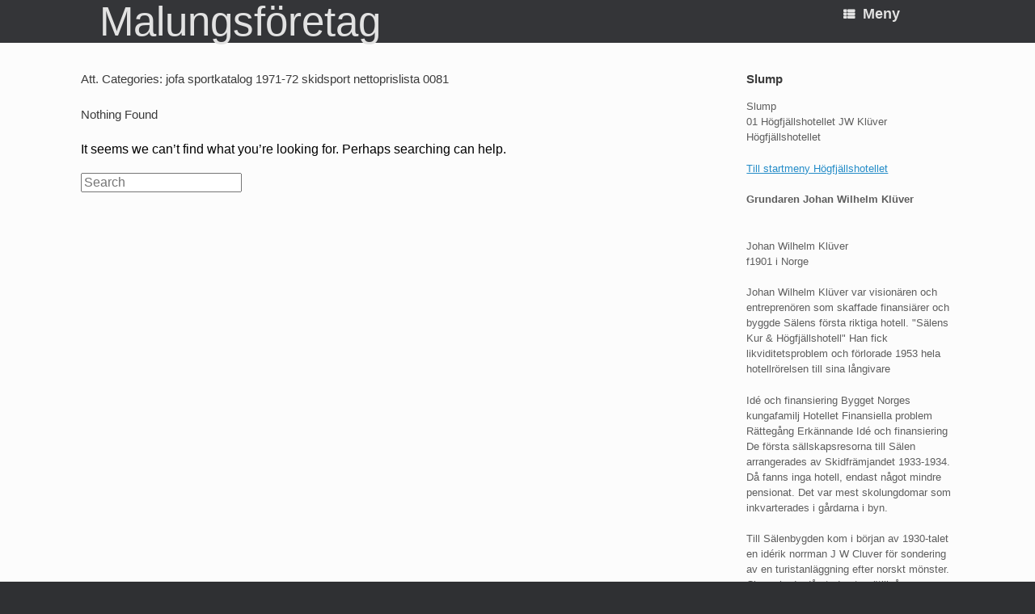

--- FILE ---
content_type: text/html; charset=UTF-8
request_url: https://malungsforetag.se/attachment_category/jofa-sportkatalog-1971-72-skidsport-nettoprislista-0081/
body_size: 15525
content:
<!DOCTYPE html>
<html lang="en-US">
<head>
	<meta charset="UTF-8" />
	<meta http-equiv="X-UA-Compatible" content="IE=10" />
	<link rel="profile" href="http://gmpg.org/xfn/11" />
	<link rel="pingback" href="https://malungsforetag.se/xmlrpc.php" />
	<title>jofa sportkatalog 1971-72 skidsport nettoprislista 0081 &#8211; Malungsföretag</title>
<meta name='robots' content='max-image-preview:large' />
<link rel='dns-prefetch' href='//maps.googleapis.com' />
<link rel="alternate" type="application/rss+xml" title="Malungsföretag &raquo; Feed" href="https://malungsforetag.se/feed/" />
<link rel="alternate" type="application/rss+xml" title="Malungsföretag &raquo; Comments Feed" href="https://malungsforetag.se/comments/feed/" />
<link rel="alternate" type="application/rss+xml" title="Malungsföretag &raquo; jofa sportkatalog 1971-72 skidsport nettoprislista 0081 Att. Category Feed" href="https://malungsforetag.se/attachment_category/jofa-sportkatalog-1971-72-skidsport-nettoprislista-0081/feed/" />
<style id='wp-img-auto-sizes-contain-inline-css' type='text/css'>
img:is([sizes=auto i],[sizes^="auto," i]){contain-intrinsic-size:3000px 1500px}
/*# sourceURL=wp-img-auto-sizes-contain-inline-css */
</style>
<link rel='stylesheet' id='twb-open-sans-css' href='https://fonts.googleapis.com/css?family=Open+Sans%3A300%2C400%2C500%2C600%2C700%2C800&#038;display=swap&#038;ver=6.9' type='text/css' media='all' />
<link rel='stylesheet' id='twbbwg-global-css' href='https://malungsforetag.se/wp-content/plugins/photo-gallery/booster/assets/css/global.css?ver=1.0.0' type='text/css' media='all' />
<style id='wp-emoji-styles-inline-css' type='text/css'>

	img.wp-smiley, img.emoji {
		display: inline !important;
		border: none !important;
		box-shadow: none !important;
		height: 1em !important;
		width: 1em !important;
		margin: 0 0.07em !important;
		vertical-align: -0.1em !important;
		background: none !important;
		padding: 0 !important;
	}
/*# sourceURL=wp-emoji-styles-inline-css */
</style>
<link rel='stylesheet' id='wp-block-library-css' href='https://malungsforetag.se/wp-includes/css/dist/block-library/style.min.css?ver=6.9' type='text/css' media='all' />
<style id='classic-theme-styles-inline-css' type='text/css'>
/*! This file is auto-generated */
.wp-block-button__link{color:#fff;background-color:#32373c;border-radius:9999px;box-shadow:none;text-decoration:none;padding:calc(.667em + 2px) calc(1.333em + 2px);font-size:1.125em}.wp-block-file__button{background:#32373c;color:#fff;text-decoration:none}
/*# sourceURL=/wp-includes/css/classic-themes.min.css */
</style>
<style id='global-styles-inline-css' type='text/css'>
:root{--wp--preset--aspect-ratio--square: 1;--wp--preset--aspect-ratio--4-3: 4/3;--wp--preset--aspect-ratio--3-4: 3/4;--wp--preset--aspect-ratio--3-2: 3/2;--wp--preset--aspect-ratio--2-3: 2/3;--wp--preset--aspect-ratio--16-9: 16/9;--wp--preset--aspect-ratio--9-16: 9/16;--wp--preset--color--black: #000000;--wp--preset--color--cyan-bluish-gray: #abb8c3;--wp--preset--color--white: #ffffff;--wp--preset--color--pale-pink: #f78da7;--wp--preset--color--vivid-red: #cf2e2e;--wp--preset--color--luminous-vivid-orange: #ff6900;--wp--preset--color--luminous-vivid-amber: #fcb900;--wp--preset--color--light-green-cyan: #7bdcb5;--wp--preset--color--vivid-green-cyan: #00d084;--wp--preset--color--pale-cyan-blue: #8ed1fc;--wp--preset--color--vivid-cyan-blue: #0693e3;--wp--preset--color--vivid-purple: #9b51e0;--wp--preset--gradient--vivid-cyan-blue-to-vivid-purple: linear-gradient(135deg,rgb(6,147,227) 0%,rgb(155,81,224) 100%);--wp--preset--gradient--light-green-cyan-to-vivid-green-cyan: linear-gradient(135deg,rgb(122,220,180) 0%,rgb(0,208,130) 100%);--wp--preset--gradient--luminous-vivid-amber-to-luminous-vivid-orange: linear-gradient(135deg,rgb(252,185,0) 0%,rgb(255,105,0) 100%);--wp--preset--gradient--luminous-vivid-orange-to-vivid-red: linear-gradient(135deg,rgb(255,105,0) 0%,rgb(207,46,46) 100%);--wp--preset--gradient--very-light-gray-to-cyan-bluish-gray: linear-gradient(135deg,rgb(238,238,238) 0%,rgb(169,184,195) 100%);--wp--preset--gradient--cool-to-warm-spectrum: linear-gradient(135deg,rgb(74,234,220) 0%,rgb(151,120,209) 20%,rgb(207,42,186) 40%,rgb(238,44,130) 60%,rgb(251,105,98) 80%,rgb(254,248,76) 100%);--wp--preset--gradient--blush-light-purple: linear-gradient(135deg,rgb(255,206,236) 0%,rgb(152,150,240) 100%);--wp--preset--gradient--blush-bordeaux: linear-gradient(135deg,rgb(254,205,165) 0%,rgb(254,45,45) 50%,rgb(107,0,62) 100%);--wp--preset--gradient--luminous-dusk: linear-gradient(135deg,rgb(255,203,112) 0%,rgb(199,81,192) 50%,rgb(65,88,208) 100%);--wp--preset--gradient--pale-ocean: linear-gradient(135deg,rgb(255,245,203) 0%,rgb(182,227,212) 50%,rgb(51,167,181) 100%);--wp--preset--gradient--electric-grass: linear-gradient(135deg,rgb(202,248,128) 0%,rgb(113,206,126) 100%);--wp--preset--gradient--midnight: linear-gradient(135deg,rgb(2,3,129) 0%,rgb(40,116,252) 100%);--wp--preset--font-size--small: 13px;--wp--preset--font-size--medium: 20px;--wp--preset--font-size--large: 36px;--wp--preset--font-size--x-large: 42px;--wp--preset--spacing--20: 0.44rem;--wp--preset--spacing--30: 0.67rem;--wp--preset--spacing--40: 1rem;--wp--preset--spacing--50: 1.5rem;--wp--preset--spacing--60: 2.25rem;--wp--preset--spacing--70: 3.38rem;--wp--preset--spacing--80: 5.06rem;--wp--preset--shadow--natural: 6px 6px 9px rgba(0, 0, 0, 0.2);--wp--preset--shadow--deep: 12px 12px 50px rgba(0, 0, 0, 0.4);--wp--preset--shadow--sharp: 6px 6px 0px rgba(0, 0, 0, 0.2);--wp--preset--shadow--outlined: 6px 6px 0px -3px rgb(255, 255, 255), 6px 6px rgb(0, 0, 0);--wp--preset--shadow--crisp: 6px 6px 0px rgb(0, 0, 0);}:where(.is-layout-flex){gap: 0.5em;}:where(.is-layout-grid){gap: 0.5em;}body .is-layout-flex{display: flex;}.is-layout-flex{flex-wrap: wrap;align-items: center;}.is-layout-flex > :is(*, div){margin: 0;}body .is-layout-grid{display: grid;}.is-layout-grid > :is(*, div){margin: 0;}:where(.wp-block-columns.is-layout-flex){gap: 2em;}:where(.wp-block-columns.is-layout-grid){gap: 2em;}:where(.wp-block-post-template.is-layout-flex){gap: 1.25em;}:where(.wp-block-post-template.is-layout-grid){gap: 1.25em;}.has-black-color{color: var(--wp--preset--color--black) !important;}.has-cyan-bluish-gray-color{color: var(--wp--preset--color--cyan-bluish-gray) !important;}.has-white-color{color: var(--wp--preset--color--white) !important;}.has-pale-pink-color{color: var(--wp--preset--color--pale-pink) !important;}.has-vivid-red-color{color: var(--wp--preset--color--vivid-red) !important;}.has-luminous-vivid-orange-color{color: var(--wp--preset--color--luminous-vivid-orange) !important;}.has-luminous-vivid-amber-color{color: var(--wp--preset--color--luminous-vivid-amber) !important;}.has-light-green-cyan-color{color: var(--wp--preset--color--light-green-cyan) !important;}.has-vivid-green-cyan-color{color: var(--wp--preset--color--vivid-green-cyan) !important;}.has-pale-cyan-blue-color{color: var(--wp--preset--color--pale-cyan-blue) !important;}.has-vivid-cyan-blue-color{color: var(--wp--preset--color--vivid-cyan-blue) !important;}.has-vivid-purple-color{color: var(--wp--preset--color--vivid-purple) !important;}.has-black-background-color{background-color: var(--wp--preset--color--black) !important;}.has-cyan-bluish-gray-background-color{background-color: var(--wp--preset--color--cyan-bluish-gray) !important;}.has-white-background-color{background-color: var(--wp--preset--color--white) !important;}.has-pale-pink-background-color{background-color: var(--wp--preset--color--pale-pink) !important;}.has-vivid-red-background-color{background-color: var(--wp--preset--color--vivid-red) !important;}.has-luminous-vivid-orange-background-color{background-color: var(--wp--preset--color--luminous-vivid-orange) !important;}.has-luminous-vivid-amber-background-color{background-color: var(--wp--preset--color--luminous-vivid-amber) !important;}.has-light-green-cyan-background-color{background-color: var(--wp--preset--color--light-green-cyan) !important;}.has-vivid-green-cyan-background-color{background-color: var(--wp--preset--color--vivid-green-cyan) !important;}.has-pale-cyan-blue-background-color{background-color: var(--wp--preset--color--pale-cyan-blue) !important;}.has-vivid-cyan-blue-background-color{background-color: var(--wp--preset--color--vivid-cyan-blue) !important;}.has-vivid-purple-background-color{background-color: var(--wp--preset--color--vivid-purple) !important;}.has-black-border-color{border-color: var(--wp--preset--color--black) !important;}.has-cyan-bluish-gray-border-color{border-color: var(--wp--preset--color--cyan-bluish-gray) !important;}.has-white-border-color{border-color: var(--wp--preset--color--white) !important;}.has-pale-pink-border-color{border-color: var(--wp--preset--color--pale-pink) !important;}.has-vivid-red-border-color{border-color: var(--wp--preset--color--vivid-red) !important;}.has-luminous-vivid-orange-border-color{border-color: var(--wp--preset--color--luminous-vivid-orange) !important;}.has-luminous-vivid-amber-border-color{border-color: var(--wp--preset--color--luminous-vivid-amber) !important;}.has-light-green-cyan-border-color{border-color: var(--wp--preset--color--light-green-cyan) !important;}.has-vivid-green-cyan-border-color{border-color: var(--wp--preset--color--vivid-green-cyan) !important;}.has-pale-cyan-blue-border-color{border-color: var(--wp--preset--color--pale-cyan-blue) !important;}.has-vivid-cyan-blue-border-color{border-color: var(--wp--preset--color--vivid-cyan-blue) !important;}.has-vivid-purple-border-color{border-color: var(--wp--preset--color--vivid-purple) !important;}.has-vivid-cyan-blue-to-vivid-purple-gradient-background{background: var(--wp--preset--gradient--vivid-cyan-blue-to-vivid-purple) !important;}.has-light-green-cyan-to-vivid-green-cyan-gradient-background{background: var(--wp--preset--gradient--light-green-cyan-to-vivid-green-cyan) !important;}.has-luminous-vivid-amber-to-luminous-vivid-orange-gradient-background{background: var(--wp--preset--gradient--luminous-vivid-amber-to-luminous-vivid-orange) !important;}.has-luminous-vivid-orange-to-vivid-red-gradient-background{background: var(--wp--preset--gradient--luminous-vivid-orange-to-vivid-red) !important;}.has-very-light-gray-to-cyan-bluish-gray-gradient-background{background: var(--wp--preset--gradient--very-light-gray-to-cyan-bluish-gray) !important;}.has-cool-to-warm-spectrum-gradient-background{background: var(--wp--preset--gradient--cool-to-warm-spectrum) !important;}.has-blush-light-purple-gradient-background{background: var(--wp--preset--gradient--blush-light-purple) !important;}.has-blush-bordeaux-gradient-background{background: var(--wp--preset--gradient--blush-bordeaux) !important;}.has-luminous-dusk-gradient-background{background: var(--wp--preset--gradient--luminous-dusk) !important;}.has-pale-ocean-gradient-background{background: var(--wp--preset--gradient--pale-ocean) !important;}.has-electric-grass-gradient-background{background: var(--wp--preset--gradient--electric-grass) !important;}.has-midnight-gradient-background{background: var(--wp--preset--gradient--midnight) !important;}.has-small-font-size{font-size: var(--wp--preset--font-size--small) !important;}.has-medium-font-size{font-size: var(--wp--preset--font-size--medium) !important;}.has-large-font-size{font-size: var(--wp--preset--font-size--large) !important;}.has-x-large-font-size{font-size: var(--wp--preset--font-size--x-large) !important;}
:where(.wp-block-post-template.is-layout-flex){gap: 1.25em;}:where(.wp-block-post-template.is-layout-grid){gap: 1.25em;}
:where(.wp-block-term-template.is-layout-flex){gap: 1.25em;}:where(.wp-block-term-template.is-layout-grid){gap: 1.25em;}
:where(.wp-block-columns.is-layout-flex){gap: 2em;}:where(.wp-block-columns.is-layout-grid){gap: 2em;}
:root :where(.wp-block-pullquote){font-size: 1.5em;line-height: 1.6;}
/*# sourceURL=global-styles-inline-css */
</style>
<link rel='stylesheet' id='contact-form-7-css' href='https://malungsforetag.se/wp-content/plugins/contact-form-7/includes/css/styles.css?ver=6.1.4' type='text/css' media='all' />
<link rel='stylesheet' id='page-list-style-css' href='https://malungsforetag.se/wp-content/plugins/page-list/css/page-list.css?ver=5.9' type='text/css' media='all' />
<link rel='stylesheet' id='bwg_fonts-css' href='https://malungsforetag.se/wp-content/plugins/photo-gallery/css/bwg-fonts/fonts.css?ver=0.0.1' type='text/css' media='all' />
<link rel='stylesheet' id='sumoselect-css' href='https://malungsforetag.se/wp-content/plugins/photo-gallery/css/sumoselect.min.css?ver=3.4.6' type='text/css' media='all' />
<link rel='stylesheet' id='mCustomScrollbar-css' href='https://malungsforetag.se/wp-content/plugins/photo-gallery/css/jquery.mCustomScrollbar.min.css?ver=3.1.5' type='text/css' media='all' />
<link rel='stylesheet' id='bwg_frontend-css' href='https://malungsforetag.se/wp-content/plugins/photo-gallery/css/styles.min.css?ver=1.8.35' type='text/css' media='all' />
<link rel='stylesheet' id='google-maps-builder-plugin-styles-css' href='https://malungsforetag.se/wp-content/plugins/google-maps-builder/vendor/wordimpress/maps-builder-core/assets/css/google-maps-builder.min.css?ver=2.1.2' type='text/css' media='all' />
<link rel='stylesheet' id='google-maps-builder-map-icons-css' href='https://malungsforetag.se/wp-content/plugins/google-maps-builder/vendor/wordimpress/maps-builder-core/includes/libraries/map-icons/css/map-icons.css?ver=2.1.2' type='text/css' media='all' />
<link rel='stylesheet' id='vantage-style-css' href='https://malungsforetag.se/wp-content/themes/vantage/style.css?ver=1.12' type='text/css' media='all' />
<link rel='stylesheet' id='font-awesome-css' href='https://malungsforetag.se/wp-content/plugins/elementor/assets/lib/font-awesome/css/font-awesome.min.css?ver=4.7.0' type='text/css' media='all' />
<link rel='stylesheet' id='siteorigin-mobilenav-css' href='https://malungsforetag.se/wp-content/themes/vantage/inc/mobilenav/css/mobilenav.css?ver=1.12' type='text/css' media='all' />
<script type="text/javascript" src="https://malungsforetag.se/wp-includes/js/jquery/jquery.min.js?ver=3.7.1" id="jquery-core-js"></script>
<script type="text/javascript" src="https://malungsforetag.se/wp-includes/js/jquery/jquery-migrate.min.js?ver=3.4.1" id="jquery-migrate-js"></script>
<script type="text/javascript" src="https://malungsforetag.se/wp-content/plugins/photo-gallery/booster/assets/js/circle-progress.js?ver=1.2.2" id="twbbwg-circle-js"></script>
<script type="text/javascript" id="twbbwg-global-js-extra">
/* <![CDATA[ */
var twb = {"nonce":"a2f95bdcaf","ajax_url":"https://malungsforetag.se/wp-admin/admin-ajax.php","plugin_url":"https://malungsforetag.se/wp-content/plugins/photo-gallery/booster","href":"https://malungsforetag.se/wp-admin/admin.php?page=twbbwg_photo-gallery"};
var twb = {"nonce":"a2f95bdcaf","ajax_url":"https://malungsforetag.se/wp-admin/admin-ajax.php","plugin_url":"https://malungsforetag.se/wp-content/plugins/photo-gallery/booster","href":"https://malungsforetag.se/wp-admin/admin.php?page=twbbwg_photo-gallery"};
//# sourceURL=twbbwg-global-js-extra
/* ]]> */
</script>
<script type="text/javascript" src="https://malungsforetag.se/wp-content/plugins/photo-gallery/booster/assets/js/global.js?ver=1.0.0" id="twbbwg-global-js"></script>
<script type="text/javascript" src="https://malungsforetag.se/wp-content/plugins/photo-gallery/js/jquery.sumoselect.min.js?ver=3.4.6" id="sumoselect-js"></script>
<script type="text/javascript" src="https://malungsforetag.se/wp-content/plugins/photo-gallery/js/tocca.min.js?ver=2.0.9" id="bwg_mobile-js"></script>
<script type="text/javascript" src="https://malungsforetag.se/wp-content/plugins/photo-gallery/js/jquery.mCustomScrollbar.concat.min.js?ver=3.1.5" id="mCustomScrollbar-js"></script>
<script type="text/javascript" src="https://malungsforetag.se/wp-content/plugins/photo-gallery/js/jquery.fullscreen.min.js?ver=0.6.0" id="jquery-fullscreen-js"></script>
<script type="text/javascript" id="bwg_frontend-js-extra">
/* <![CDATA[ */
var bwg_objectsL10n = {"bwg_field_required":"field is required.","bwg_mail_validation":"This is not a valid email address.","bwg_search_result":"There are no images matching your search.","bwg_select_tag":"Select Tag","bwg_order_by":"Order By","bwg_search":"Search","bwg_show_ecommerce":"Show Ecommerce","bwg_hide_ecommerce":"Hide Ecommerce","bwg_show_comments":"Show Comments","bwg_hide_comments":"Hide Comments","bwg_restore":"Restore","bwg_maximize":"Maximize","bwg_fullscreen":"Fullscreen","bwg_exit_fullscreen":"Exit Fullscreen","bwg_search_tag":"SEARCH...","bwg_tag_no_match":"No tags found","bwg_all_tags_selected":"All tags selected","bwg_tags_selected":"tags selected","play":"Play","pause":"Pause","is_pro":"","bwg_play":"Play","bwg_pause":"Pause","bwg_hide_info":"Hide info","bwg_show_info":"Show info","bwg_hide_rating":"Hide rating","bwg_show_rating":"Show rating","ok":"Ok","cancel":"Cancel","select_all":"Select all","lazy_load":"0","lazy_loader":"https://malungsforetag.se/wp-content/plugins/photo-gallery/images/ajax_loader.png","front_ajax":"0","bwg_tag_see_all":"see all tags","bwg_tag_see_less":"see less tags"};
//# sourceURL=bwg_frontend-js-extra
/* ]]> */
</script>
<script type="text/javascript" src="https://malungsforetag.se/wp-content/plugins/photo-gallery/js/scripts.min.js?ver=1.8.35" id="bwg_frontend-js"></script>
<script type="text/javascript" src="https://malungsforetag.se/wp-content/themes/vantage/js/jquery.flexslider.min.js?ver=2.1" id="jquery-flexslider-js"></script>
<script type="text/javascript" src="https://malungsforetag.se/wp-content/themes/vantage/js/jquery.touchSwipe.min.js?ver=1.6.6" id="jquery-touchswipe-js"></script>
<script type="text/javascript" src="https://malungsforetag.se/wp-content/themes/vantage/js/jquery.theme-main.min.js?ver=1.12" id="vantage-main-js"></script>
<script type="text/javascript" src="https://malungsforetag.se/wp-content/themes/vantage/js/jquery.fitvids.min.js?ver=1.0" id="jquery-fitvids-js"></script>
<script type="text/javascript" id="siteorigin-mobilenav-js-extra">
/* <![CDATA[ */
var mobileNav = {"search":{"url":"https://malungsforetag.se","placeholder":"Search"},"text":{"navigate":"Meny","back":"Back","close":"Close"},"nextIconUrl":"https://malungsforetag.se/wp-content/themes/vantage/inc/mobilenav/images/next.png","mobileMenuClose":"\u003Ci class=\"fa fa-times\"\u003E\u003C/i\u003E"};
//# sourceURL=siteorigin-mobilenav-js-extra
/* ]]> */
</script>
<script type="text/javascript" src="https://malungsforetag.se/wp-content/themes/vantage/inc/mobilenav/js/mobilenav.min.js?ver=1.12" id="siteorigin-mobilenav-js"></script>
<script type="text/javascript" src="https://maps.googleapis.com/maps/api/js?v=3.exp&amp;libraries=places&amp;key=AIzaSyAWdU_70xB5dy4sd47eN_hD2x03u3voMYA&amp;ver=6.9" id="google-maps-builder-gmaps-js"></script>
<link rel="https://api.w.org/" href="https://malungsforetag.se/wp-json/" /><link rel="alternate" title="JSON" type="application/json" href="https://malungsforetag.se/wp-json/wp/v2/attachment_category/684" /><link rel="EditURI" type="application/rsd+xml" title="RSD" href="https://malungsforetag.se/xmlrpc.php?rsd" />
<meta name="generator" content="WordPress 6.9" />
<meta name="viewport" content="width=device-width, initial-scale=1" />		<style type="text/css">
			.so-mobilenav-mobile + * { display: none; }
			@media screen and (max-width: 1300px) { .so-mobilenav-mobile + * { display: block; } .so-mobilenav-standard + * { display: none; } .site-navigation #search-icon { display: none; } }
		</style>
	<meta name="generator" content="Elementor 3.34.1; features: additional_custom_breakpoints; settings: css_print_method-external, google_font-enabled, font_display-auto">
			<style>
				.e-con.e-parent:nth-of-type(n+4):not(.e-lazyloaded):not(.e-no-lazyload),
				.e-con.e-parent:nth-of-type(n+4):not(.e-lazyloaded):not(.e-no-lazyload) * {
					background-image: none !important;
				}
				@media screen and (max-height: 1024px) {
					.e-con.e-parent:nth-of-type(n+3):not(.e-lazyloaded):not(.e-no-lazyload),
					.e-con.e-parent:nth-of-type(n+3):not(.e-lazyloaded):not(.e-no-lazyload) * {
						background-image: none !important;
					}
				}
				@media screen and (max-height: 640px) {
					.e-con.e-parent:nth-of-type(n+2):not(.e-lazyloaded):not(.e-no-lazyload),
					.e-con.e-parent:nth-of-type(n+2):not(.e-lazyloaded):not(.e-no-lazyload) * {
						background-image: none !important;
					}
				}
			</style>
				<style type="text/css" media="screen">
		#footer-widgets .widget { width: 100%; }
		#masthead-widgets .widget { width: 100%; }
	</style>
	<style type="text/css" id="customizer-css">#masthead .hgroup h1, #masthead.masthead-logo-in-menu .logo > h1 { font-size: 51px } #masthead .hgroup .support-text, #masthead .hgroup .site-description { font-size: 15px } #page-title, article.post .entry-header h1.entry-title, article.page .entry-header h1.entry-title { font-size: 15px } .entry-content { font-size: 16px } .entry-content, #comments .commentlist article .comment-meta a { color: #000000 } .entry-content h1 { font-size: 18px } #masthead .hgroup { padding-top: 500px; padding-bottom: 500px } .main-navigation ul { text-align: right } .main-navigation ul li a { padding-top: 8px; padding-bottom: 8px } .main-navigation ul li a, #masthead.masthead-logo-in-menu .logo { padding-left: 8px; padding-right: 8px } .main-navigation ul li { font-size: 18px } a.button, button, html input[type="button"], input[type="reset"], input[type="submit"], .post-navigation a, #image-navigation a, article.post .more-link, article.page .more-link, .paging-navigation a, .woocommerce #page-wrapper .button, .woocommerce a.button, .woocommerce .checkout-button, .woocommerce input.button, #infinite-handle span button { text-shadow: none } a.button, button, html input[type="button"], input[type="reset"], input[type="submit"], .post-navigation a, #image-navigation a, article.post .more-link, article.page .more-link, .paging-navigation a, .woocommerce #page-wrapper .button, .woocommerce a.button, .woocommerce .checkout-button, .woocommerce input.button, .woocommerce #respond input#submit.alt, .woocommerce a.button.alt, .woocommerce button.button.alt, .woocommerce input.button.alt, #infinite-handle span { -webkit-box-shadow: none; -moz-box-shadow: none; box-shadow: none } .widget_circleicon-widget .circle-icon-box .circle-icon:not(.icon-style-set) { background-color: #1e73be } </style></head>

<body class="archive tax-attachment_category term-jofa-sportkatalog-1971-72-skidsport-nettoprislista-0081 term-684 wp-theme-vantage metaslider-plugin responsive layout-full no-js has-sidebar has-menu-search panels-style-force-full page-layout-default mobilenav elementor-default elementor-kit-21186">


<div id="page-wrapper">

	<a class="skip-link screen-reader-text" href="#content">Skip to content</a>

	
	
		
<header id="masthead" class="site-header masthead-logo-in-menu" role="banner">

	
<nav role="navigation" class="site-navigation main-navigation primary use-sticky-menu mobile-navigation">

	<div class="full-container">
					<div class="logo-in-menu-wrapper">
				<a href="https://malungsforetag.se/" title="Malungsföretag" rel="home" class="logo"><h1 class="site-title">Malungsföretag</h1></a>
							</div>
							<div id="search-icon">
				<div id="search-icon-icon" tabindex="0" aria-label="Open the search"><div class="vantage-icon-search"></div></div>
				
<form method="get" class="searchform" action="https://malungsforetag.se/" role="search">
	<label for="search-form" class="screen-reader-text">Search for:</label>
	<input type="search" name="s" class="field" id="search-form" value="" placeholder="Search"/>
</form>
			</div>
		
					<div id="so-mobilenav-standard-1" data-id="1" class="so-mobilenav-standard"></div><div class="menu-huvudmeny-container"><ul id="menu-huvudmeny" class="menu"><li id="menu-item-380" class="menu-item menu-item-type-post_type menu-item-object-page menu-item-home menu-item-380"><a href="https://malungsforetag.se/"><span class="fa fa-home"></span>Start</a></li>
<li id="menu-item-49" class="menu-item menu-item-type-post_type menu-item-object-page current_page_parent menu-item-49"><a href="https://malungsforetag.se/blog/">Nyheter</a></li>
<li id="menu-item-20599" class="menu-item menu-item-type-post_type menu-item-object-page menu-item-20599"><a href="https://malungsforetag.se/malung-generellt/">Malung</a></li>
<li id="menu-item-20541" class="menu-item menu-item-type-post_type menu-item-object-page menu-item-has-children menu-item-20541"><a href="https://malungsforetag.se/foretag/">Företag</a>
<ul class="sub-menu">
	<li id="menu-item-20897" class="menu-item menu-item-type-post_type menu-item-object-page menu-item-20897"><a href="https://malungsforetag.se/foretag/butik/">Butik</a></li>
	<li id="menu-item-20901" class="menu-item menu-item-type-post_type menu-item-object-page menu-item-20901"><a href="https://malungsforetag.se/foretag/hantverk/">Hantverk</a></li>
	<li id="menu-item-20904" class="menu-item menu-item-type-post_type menu-item-object-page menu-item-20904"><a href="https://malungsforetag.se/foretag/hotell/">Hotell</a></li>
	<li id="menu-item-20907" class="menu-item menu-item-type-post_type menu-item-object-page menu-item-20907"><a href="https://malungsforetag.se/foretag/it-data/">IT/Data</a></li>
	<li id="menu-item-20910" class="menu-item menu-item-type-post_type menu-item-object-page menu-item-20910"><a href="https://malungsforetag.se/foretag/reklam/">Reklam</a></li>
	<li id="menu-item-20912" class="menu-item menu-item-type-post_type menu-item-object-page menu-item-20912"><a href="https://malungsforetag.se/foretag/restaurang-krog/">Restaurang/Krog</a></li>
	<li id="menu-item-20913" class="menu-item menu-item-type-post_type menu-item-object-page menu-item-20913"><a href="https://malungsforetag.se/foretag/serviceforetag/">Serviceföretag</a></li>
	<li id="menu-item-20898" class="menu-item menu-item-type-post_type menu-item-object-page menu-item-20898"><a href="https://malungsforetag.se/foretag/tillverkning/">Tillverkning</a></li>
	<li id="menu-item-20899" class="menu-item menu-item-type-post_type menu-item-object-page menu-item-20899"><a href="https://malungsforetag.se/foretag/trading/">Trading</a></li>
</ul>
</li>
<li id="menu-item-20566" class="menu-item menu-item-type-post_type menu-item-object-page menu-item-20566"><a href="https://malungsforetag.se/fastigheter/">Fastigheter</a></li>
<li id="menu-item-20031" class="menu-item menu-item-type-post_type menu-item-object-page menu-item-20031"><a href="https://malungsforetag.se/byar/">Byar</a></li>
<li id="menu-item-20954" class="menu-item menu-item-type-post_type menu-item-object-page menu-item-20954"><a href="https://malungsforetag.se/foretag/serviceforetag/press-tidningsredaktioner/">Press</a></li>
<li id="menu-item-20611" class="menu-item menu-item-type-post_type menu-item-object-page menu-item-20611"><a href="https://malungsforetag.se/foreningar/">Föreningar</a></li>
<li id="menu-item-20622" class="menu-item menu-item-type-post_type menu-item-object-page menu-item-20622"><a href="https://malungsforetag.se/motor/">Motor</a></li>
<li id="menu-item-19011" class="menu-item menu-item-type-post_type menu-item-object-page menu-item-19011"><a href="https://malungsforetag.se/musik/">Musik</a></li>
<li id="menu-item-4624" class="menu-item menu-item-type-post_type menu-item-object-page menu-item-4624"><a href="https://malungsforetag.se/personer/">Personer</a></li>
<li id="menu-item-326" class="menu-item menu-item-type-custom menu-item-object-custom menu-item-326"><a href="http://malungsskinn.se"><span class="icon"></span>Skinn</a></li>
<li id="menu-item-20338" class="menu-item menu-item-type-post_type menu-item-object-page menu-item-20338"><a href="https://malungsforetag.se/flygfalt-malung/">Flygfält</a></li>
<li id="menu-item-20636" class="menu-item menu-item-type-post_type menu-item-object-page menu-item-20636"><a href="https://malungsforetag.se/jarnvagen-i-malung/">Järnvägen</a></li>
<li id="menu-item-18456" class="menu-item menu-item-type-post_type menu-item-object-page menu-item-18456"><a href="https://malungsforetag.se/hembygdsforskning/">Hembygdsforskning</a></li>
<li id="menu-item-20600" class="menu-item menu-item-type-post_type menu-item-object-page menu-item-20600"><a href="https://malungsforetag.se/fabodar-malung/">Fäbodar Malung</a></li>
<li id="menu-item-18313" class="menu-item menu-item-type-post_type menu-item-object-page menu-item-18313"><a href="https://malungsforetag.se/forsvarsmakten/">Försvarsmakten</a></li>
<li id="menu-item-19144" class="menu-item menu-item-type-post_type menu-item-object-page menu-item-19144"><a href="https://malungsforetag.se/kommunal-verksamhet/">Kommunalt</a></li>
<li id="menu-item-19934" class="menu-item menu-item-type-post_type menu-item-object-page menu-item-has-children menu-item-19934"><a href="https://malungsforetag.se/skolan/">Skolan</a>
<ul class="sub-menu">
	<li id="menu-item-20938" class="menu-item menu-item-type-post_type menu-item-object-page menu-item-20938"><a href="https://malungsforetag.se/skolan/skolbespisningen/">Skolbespisningen centralskolan</a></li>
</ul>
</li>
<li id="menu-item-20652" class="menu-item menu-item-type-post_type menu-item-object-page menu-item-20652"><a href="https://malungsforetag.se/kyrkan/">Kyrkan</a></li>
<li id="menu-item-20629" class="menu-item menu-item-type-post_type menu-item-object-page menu-item-20629"><a href="https://malungsforetag.se/salenfjallen/">Sälenfjällen</a></li>
<li id="menu-item-21329" class="menu-item menu-item-type-post_type menu-item-object-page menu-item-21329"><a href="https://malungsforetag.se/filmarkiv/">Filmarkiv</a></li>
<li id="menu-item-21236" class="menu-item menu-item-type-post_type menu-item-object-page menu-item-21236"><a href="https://malungsforetag.se/ljudarkiv/">Ljudarkiv</a></li>
<li id="menu-item-18" class="menu-item menu-item-type-post_type menu-item-object-page menu-item-18"><a href="https://malungsforetag.se/contact/">Kontakt</a></li>
<li id="menu-item-20" class="menu-item menu-item-type-post_type menu-item-object-page menu-item-20"><a href="https://malungsforetag.se/our-story/">Om</a></li>
<li id="menu-item-7148" class="menu-item menu-item-type-post_type menu-item-object-page menu-item-7148"><a href="https://malungsforetag.se/tack/">Tack</a></li>
<li id="menu-item-20036" class="menu-item menu-item-type-post_type menu-item-object-page menu-item-20036"><a href="https://malungsforetag.se/slumpad/">Slump</a></li>
<li id="menu-item-21405" class="menu-item menu-item-type-post_type menu-item-object-page menu-item-21405"><a href="https://malungsforetag.se/innehall-2/">Innehåll</a></li>
</ul></div><div id="so-mobilenav-mobile-1" data-id="1" class="so-mobilenav-mobile"></div><div class="menu-mobilenav-container"><ul id="mobile-nav-item-wrap-1" class="menu"><li><a href="#" class="mobilenav-main-link" data-id="1"><span class="mobile-nav-icon"></span>Meny</a></li></ul></div>			</div>
</nav><!-- .site-navigation .main-navigation -->

</header><!-- #masthead .site-header -->

	
	
	
	
	<div id="main" class="site-main">
		<div class="full-container">
			
<section id="primary" class="content-area">
	<div id="content" class="site-content" role="main">

		<header class="page-header">
			<h1 id="page-title">Att. Categories: jofa sportkatalog 1971-72 skidsport nettoprislista 0081</h1>
					</header><!-- .page-header -->

		
	
<article id="post-0" class="post no-results not-found">
	<header class="entry-header">
					<h1 class="entry-title">Nothing Found</h1>
			</header><!-- .entry-header -->

	<div class="entry-content">
		
			<p>It seems we can&rsquo;t find what you&rsquo;re looking for. Perhaps searching can help.</p>
			
<form method="get" class="searchform" action="https://malungsforetag.se/" role="search">
	<label for="search-form" class="screen-reader-text">Search for:</label>
	<input type="search" name="s" class="field" id="search-form" value="" placeholder="Search"/>
</form>

			</div><!-- .entry-content -->
</article><!-- #post-0 .post .no-results .not-found -->


	</div><!-- #content .site-content -->
</section><!-- #primary .content-area -->


<div id="secondary" class="widget-area" role="complementary">
		<aside id="dtechrandompage-2" class="widget widget_dtechrandompage"><h3 class="widget-title">Slump</h3><div class="dtech_random_page_container_inner"><h2 class="main-title">Slump</h2><div class="dtech_random_page_container_inner"><h3 class="page-title">01 Högfjällshotellet JW Klüver</h3><p>Högfjällshotellet</p><p><a href="http://malungsforetag.se/salenfjallen/hogfjallshotellet/">Till startmeny Högfjällshotellet</a></p><p><strong>Grundaren Johan Wilhelm Klüver</strong></p>		
										<img fetchpriority="high" width="249" height="300" src="http://malungsforetag.se/wp-content/uploads/2017/09/Wilhelm-Clüver-f-249x300.jpg" alt="" srcset="http://malungsforetag.se/wp-content/uploads/2017/09/Wilhelm-Clüver-f-249x300.jpg 249w, http://malungsforetag.se/wp-content/uploads/2017/09/Wilhelm-Clüver-f.jpg 408w" sizes="(max-width: 249px) 100vw, 249px" />											
		<p>Johan Wilhelm Klüver<br />f1901 i Norge</p><p>Johan Wilhelm Klüver var visionären och entreprenören som skaffade finansiärer och byggde Sälens första riktiga hotell. "Sälens Kur &amp; Högfjällshotell" Han fick likviditetsproblem och förlorade 1953 hela hotellrörelsen till sina långivare</p>		
									Idé och finansiering
									Bygget
									Norges kungafamilj
									Hotellet
									Finansiella problem
									Rättegång
									Erkännande
									Idé och finansiering
					<p>De första sällskapsresorna till Sälen arrangerades av Skidfrämjandet 1933-1934. Då fanns inga hotell, endast något mindre pensionat. Det var mest skolungdomar som inkvarterades i gårdarna i byn.<br /><br />Till Sälenbygden kom i början av 1930-talet en idérik norrman J W Cluver för sondering av en turistanläggning efter norskt mönster. Cluver hade då studerat snötillgång, säsongernas längd och temperaturförhållnden i den svenska fjällvärlden. Att just Sälenfjällen utvaldes berodde på det varaktiga och djupa snötäcket.</p><p>Våren 1935 inbjöd J W Cluver &#8220;storfinansen&#8221; i Sverige till besök i Sälen för att intressera dem för stöd till hotellprojektet. Med vid besöket var bl a Jakob Wallenberg. Salen hade fått järnvägsförbindelse 1928 och ett 20-tal personer anlände till Sälen med sovvagnar, restaurang- och salongsvagn. <br />Det fanns körbar vinterväg till Sälsätern där bönderna kört hö men därifrån och upp på fjället var enda möjligheten att skotta väg. <br /><br />Tolv man skottade väg i två veckor till den plats där Salens Fjällkyrka är belägen. <br />Där iordningställdes en rastplats med granrisbänkar och torrved. Åtta slädar hämtade vid Salens järnvägsstation. <br />En fransk kock hade engagerats och vid stockvedsbrasan serverades bl a helstekt spädgris och lamm.<br /><br />Det finns inga säkra upppgifter härom, men sälenbor som var skjutskarlar, har berättat att Cluver runt stockvedsbrasan fick garantier att starta sitt miljonprojekt. Platsen vid Sälens Fjällkyrka ansågs mindre lämplig varför hotellet byggdes längre västerut för att få ännu bättre utsikt.<br /><img src="http://malungsforetag.se/wp-content/uploads/2017/09/Högfjhot_köarsdalen.jpg" alt="" width="1134" height="739" /><br />Våren 1935 var mycket mild och dagen efter besöket av &#8220;finansmännen&#8221; kom snösmältningen och spolade bort allt det enorma arbetet som lagts ner för att få färbar körväg. Vägen mellan Sälen och Sälsätern blev klar och Cluver byggde vidare mot hotellplatsen och då fanns en färbar bilväg för transporter och byggjobbare. <br /><br />I närheten av Sälenstugan placerades en vägbom och där stod Konrad Ferm och inkasserade vägavgifter till ett pris av 5 kronor per bil.</p><p> </p>
									Bygget
					<p>Hotellbygget påbörjades under försommaren 1936. Vid den tidpunkten var den normala timpenningen 62,5 öre. På fjället betalades en krona i timmen. Att arbetet blev eftertraktat är helt naturligt. Platschef var en byggnadsingenjör Martin Burge från Göteborg. Verkmästaren kom från Norge. Hotellet uppfördes med i huvudsak arbetskraft från orten . Först på plats var EmiJ Johansson (Emil på Fallet) och Verner Larsson med anställningsnummer 1 respektive 2.<br />Det stora hotellkomplexet var under tak före höstrusket och den första snön. Hotellet placerades på 800 meters höjd över-havet, 8 km från västra Salens by och 9 km från Salens j ärnvägsstation.</p><p><img src="http://malungsforetag.se/wp-content/uploads/2017/09/Hgfjhot_bygge_BS01.jpg" alt="" width="1515" height="939" /></p><p>Högfjällshotellet under byggnation.<br />Byggnadsställningarna resta runtom.<br /><br />Bild från Bo Söderberg</p><p><img loading="lazy" src="http://malungsforetag.se/wp-content/uploads/2017/09/Hgfjhot_bygge_BS02.jpg" alt="" width="1526" height="1016" /></p><p>Högfjällshotellet under byggnation.<br />Gruppbild på arbetslaget<br /><br />Bild från Bo Söderberg</p><p><img loading="lazy" src="http://malungsforetag.se/wp-content/uploads/2017/09/Hgfjhot_bygge_BS03.jpg" alt="" width="1482" height="957" /><br />Högfjällshotellet under byggnation.<br />En trio plåtslagare<br />från vänster: Tätting, Manfred Berg född 1905, Algot Falkenberg född 1878<br /><br />Bild från Bo Söderberg (Manfred är Bosses morfar, och Algot hans morfars far)</p><p><br />En bedrift som är värd ett särskilt omnämnande, är att efter säkert hårt motstånd Cluver lyckades få Malungs Vägdistrikt att 1937-1938 bygga allmän väg från Salen till Högfjälls¬hotellet och därmed hade denna del av fjällvärlden öppnats för turismen. Landshövding Bernard Eriksson visade stort intresse för vägfrågan och hans stöd var säkert av stör betydelse. När Cluver efter många uppvaktningar hade fått klartecken, förklarade han framgången på detta sätt &#8220;man skall inte låta dem tänka, man skall bara prata&#8221;.</p><p><img loading="lazy" src="http://malungsforetag.se/wp-content/uploads/2017/09/Högfjhot_vykort11.jpg" alt="" width="743" height="464" /></p><p>Till påsken 1937 kunde hotellet, som kallades Sälens Kur- och Högfjällshotell, ta emot sina första gäster. Helpensionspriset var ca 12 kronor. Komplexet kostade 1.100.000 kronor. Kalfjället utbredde sig och skapade ståtliga vyer åt alla håll runt hotellet. <br /><br />Det utfördes som en vinkelbyggnad, varav den norra delen, bestod av gästrummen, 80 sovrum, varav 62 med privata bad, 3 med privatsalong och badrum och 15 enbart med rinnande varmt och kallt vatten. Flertalet av rummen var dubbelrum. I nedersta våningen fanns bastu med bassäng för herrar respektive damer. En särskilld avdelning för medicinska bad fanns. I den södra vinkelbyggnadens andra våning låg gästmatsalen med en hänförande utsikt mot Storfjället.<br /><br />Under låg en särskild turistmatsal avsedd för sådana gäster som inte bodde på hotellet och önskade en billigare förtäring. Hela hotellet uppfördes i armerad betong.<br /><br />För oss ortsbor var det en främmande värld som öppnades. Uniformerade chaufförer hämtade gäster på Salens järnvägsstation. Gäster i pälsar och med mycket bagage. Vårt nöje var att invänta tåget och beskåda härligheten. Vi hade ingen tanke att ens stiga upp på hotelltrappan. En ortsbo, som efter flera års vistelse i Amerika, hade återvänt till hembygden berättade att han hade ätit middag på hotellet: kyckling och rödvin. Helt fantastiskt tyckte vi. Aftontoaletter i frasande siden och herrar i frack till middagarna såg vi framför oss som något vi aldrig skulle få beskåda.</p><h3><img loading="lazy" src="http://malungsforetag.se/wp-content/uploads/2017/09/Högfjhot_vykort03.jpg" alt="" width="761" height="478" /></h3><h3> </h3><h4><img loading="lazy" src="http://malungsforetag.se/wp-content/uploads/2017/09/Högfjhot_ritning_våning01.jpg" alt="" width="1134" height="920" /></h4><h4><img loading="lazy" src="http://malungsforetag.se/wp-content/uploads/2017/09/Högfjhot_ritning_våning02.jpg" alt="" width="1173" height="945" /></h4><h4><img loading="lazy" src="http://malungsforetag.se/wp-content/uploads/2017/09/Högfjhot_ritning_våning04.jpg" alt="" width="1308" height="531" /></h4><h4><img loading="lazy" src="http://malungsforetag.se/wp-content/uploads/2017/09/Högfjhot_ritning_våning03.jpg" alt="" width="1266" height="528" /></h4><h4><img loading="lazy" src="http://malungsforetag.se/wp-content/uploads/2017/09/Högfjhot_ritning_våning05.jpg" alt="" width="1266" height="552" /></h4><h4> </h4><p> </p>
									Norges kungafamilj
					<p>Nordens ödesdag den 9 april 1940. Tyskland slog på natten till mot Danmark och Norge.</p><p>Norge tog upp kampen men led stora förluster. För Högfjällshotellets del fick ockupationen av Norge dramatiska konsekvenser. Sälen låg ju så nära den norska gränsen. Märta Lind var städerska på Högfjälls-hotellet, Cluver gav order. &#8220;Nu blir det en professionell natt för i natt kommer de kungliga&#8221;. Vi gjorde iordning några rum på fjärde våningen. Klockan 02.30 kom sällskapet. Vi sprang in i en liten städskrubb när vi hörde dem komma och hade en liten springa i dörren. Vi visste inte hur vi skulle hälsa på de kungliga så vi tyckte det var bäst att gömma oss. Där kom kronprinsessan Märta med barnen och flera sköterskor och barnvakter och de försvann in på olika rum. Allt var så hemligt. Några dagar senare kom åter ett hemligt besök. Statsminister Einar Gerhardsen, utrikesminister Halvdan Koht, finansminister Oscar Torp, förre statsminister Mowinckel samt Nils Hjelmkveit.<br /> <br />Några dagar senare var det dags igen. Märta Lind fick uppdrag av Cluver att ställa i ordning några rum igen. Plötsligt kom en bilkaravan varav ett par lastbilar körde rakt in i garaget medan en stor svart bil körde ända fram till hotellväggen, där vi såg hur några personer smög ur bilen och utmed väggen in i hotellet. I våningen mötte de norske kungen Haakon. Märta Lind var helt bestämd på att det var den norske kungen som behövde vila en natt. Andra källor hävdar att kungen aldrig varit längre in i Sverige än vid riksgränsen vid Flötningen.</p><p><img loading="lazy" src="http://malungsforetag.se/wp-content/uploads/2017/09/Norge_Wilhelm-Clüver.jpg" alt="" width="1102" height="752" /></p><p>Kronprins Olaf, längst till vänster, följt av kung Haakon och mannen som stod på bron med Krag Görgensengeväret, samt journalisten Sven Aurén på flykt undan tyskt bombanfall över Nybergsund den 11 april 1940. Trots ett timmeslångt flyganfall skadades ingen i hela Nybergsund. Kungen klarade sig genom att ta skydd under en björk vid vägkanten. Fotografiet, vilket har blivit retuscherat, togs av Johan Wilhelm Kluver</p>
									Hotellet
					<p><img loading="lazy" src="http://malungsforetag.se/wp-content/uploads/2017/09/Wilhelm-Klüver-200x300.jpg" alt="" width="423" height="635" />     <img loading="lazy" src="http://malungsforetag.se/wp-content/uploads/2017/09/Högfjällshotellet_vykort1.jpg" alt="" width="1086" height="633" /></p><p>Klüver &amp; Högfjällshotellet under de tidiga åren</p><p> </p><p><img loading="lazy" src="http://malungsforetag.se/wp-content/uploads/2017/09/Högfjhot_snövessla-300x137.jpg" alt="" width="810" height="370" /></p><p>Högfjällshotellets första lift, en släplift tas i bruk först 1955. (Liften drevs på entreprenad av Sälens Linbane AB) Innan dess kunde man tolka upp på fjället efter bandfordon</p><p> </p><p> </p><p> </p><p><img loading="lazy" src="http://malungsforetag.se/wp-content/uploads/2017/09/Clüver_våning-300x193.jpg" alt="" width="994" height="640" /></p><p>Utanför direktörsbostaden breder storfjället ut sig i grandiost majestät. Innanför fönstren är det ombonat och hemtrevligt med öppen spis mitt i rummet<br />(Bild från Veckojournalen nr12 1953)</p><p> </p><p><img loading="lazy" src="http://malungsforetag.se/wp-content/uploads/2017/09/Paret_Clüver--300x197.jpg" alt="" width="471" height="309" /></p><p>Johan Wilhelm &amp; Ulrika Klüver<br />Charmant värdpar på vårt flottaste lyxhotell<br />(Bild från tidningen SE 1 Januari 1960)</p><p> </p><p><img loading="lazy" src="http://malungsforetag.se/wp-content/uploads/2017/09/Clüver-_skidor-240x300.jpg" alt="" width="354" height="443" />    <img loading="lazy" src="http://malungsforetag.se/wp-content/uploads/2017/09/Högfjhot_vykort04-300x189.jpg" alt="" width="700" height="441" /></p><p>Johan Wilhelm Klüver på skidor i Sälenfjällen</p><p> </p><p> </p><p><img loading="lazy" src="http://malungsforetag.se/wp-content/uploads/2017/09/Clüvers_dotter_skidor-232x300.jpg" alt="" width="375" height="485" />      <img loading="lazy" src="http://malungsforetag.se/wp-content/uploads/2017/09/Clüver_skidor2-300x156.jpg" alt="" width="948" height="493" /></p><p>Åse f1946 i skidbacken samt Delar av familjen Klüver</p>
									Finansiella problem
					<p>KRIS FÖR HOTELLET<br />Under senare hälften av 1940-talet och i början av 1950-talet blev det ekonomiska problem för Högfjällshotellet. Svenska Handelsbanken hade kreditivet och borgensmännen växlade. Direktör Cluver blev en tidningsrubrikernas man. Efter omfattande proceesser om hans livsverk i den forna ödebygden blev han slutligen helt frikänd. Han tvingades 1953 lämna sitt hotell och flyttade i vredesmod från Sälen, gruvligt förargad på svenskt rättsväsende.</p><p> </p><p>Här följer nu skannad artikel från &#8220;Veckojournalen&#8221; Nr12 1953 som berättar delar av den sorliga historien när JW Klüver mister sitt livsverk</p><p><img loading="lazy" src="http://malungsforetag.se/wp-content/uploads/2017/09/032-GP-Pärm02-1950-1965-1.jpg" alt="" width="1700" height="2410" /></p><p><img loading="lazy" src="http://malungsforetag.se/wp-content/uploads/2017/09/033-GP-Pärm02-1950-1965-1.jpg" alt="" width="1700" height="2239" /></p><p> </p><p><img loading="lazy" src="http://malungsforetag.se/wp-content/uploads/2017/09/034-GP-Pärm02-1950-1965.jpg" alt="" width="1700" height="2289" /></p><p><img loading="lazy" src="http://malungsforetag.se/wp-content/uploads/2017/09/Copy-of-034-GP-Pärm02-1950-1965.jpg" alt="" width="1700" height="2161" /></p><p><img loading="lazy" src="http://malungsforetag.se/wp-content/uploads/2017/09/035-GP-Pärm02-1950-1965-1.jpg" alt="" width="1700" height="2229" /></p><p><img loading="lazy" src="http://malungsforetag.se/wp-content/uploads/2017/09/036-GP-Pärm02-1950-1965-1.jpg" alt="" width="1700" height="2257" /></p>
									Rättegång
					<p>Historien fortsätter. Här i en artikel från tidningen &#8220;SE&#8221; från 1 januari 1960</p><p> </p><p><img loading="lazy" src="http://malungsforetag.se/wp-content/uploads/2017/09/Copy-of-037-GP-Pärm02-1950-1965.jpg" alt="" width="1700" height="2750" /></p><p> </p><p><img loading="lazy" src="http://malungsforetag.se/wp-content/uploads/2017/09/037-GP-Pärm02-1950-1965.jpg" alt="" width="1700" height="2183" /></p><p> </p><p><img loading="lazy" src="http://malungsforetag.se/wp-content/uploads/2017/09/038-GP-Pärm02-1950-1965.jpg" alt="" width="1700" height="2146" /></p><p> </p><p><img loading="lazy" src="http://malungsforetag.se/wp-content/uploads/2017/09/Copy-of-038-GP-Pärm02-1950-1965.jpg" alt="" width="1700" height="2210" /></p>
									Erkännande
					<ul><li>I Oktober 1975 återvände Klüver till sitt gamla hotell som han ej besökt på drygt 20år. <br />Klüver var inbuden till cermonin för avtäckning av en relief föreställande honom själv på den bästa platsen i hotellvestibulen.<p>Klüver hyllades av Kommunstyrelsens ordförande Hans Ohlin ,kanslichefen Yngve Rosendal och en stolt församling Sälenbor</p><p><img loading="lazy" src="http://malungsforetag.se/wp-content/uploads/2017/09/Clüver_rosendal-300x200.jpg" alt="" width="745" height="496" /></p><p>Ett 60-tal vänner och bekanta hade mött upp och i Klüvers sällskap fanns hans barn och sonhustrur.<br />I ett tal anförde Yngve Rosendahl att om man skulle få göra tre tavlor som skulle symbolisera milstolpar i Sälens utveckling skulle det bli</p></li><li>Gustav Wasas besök</li><li>Vasaloppet</li><li>Johan W Klüver</li></ul>
			<figure><a href="http://malungsforetag.se/salenfjallen/hogfjallshotellet/hogfjallshotellet-ove-olsson/"><img loading="lazy" width="208" height="220" src="http://malungsforetag.se/wp-content/uploads/2017/09/Mini-Hgfjhot_Ove_Olsson-1.jpg" alt="" /></a></figure><h3><a href="http://malungsforetag.se/salenfjallen/hogfjallshotellet/hogfjallshotellet-ove-olsson/">Ove Olsson</a></h3><p>Klicka på bilden ovan för att komma till denna sektion</p>		
			<figure><a href="http://malungsforetag.se/salenfjallen/hogfjallshotellet/hogfjallshotellet-torsten-widing/"><img loading="lazy" width="212" height="248" src="http://malungsforetag.se/wp-content/uploads/2017/09/Foto_saknas.jpg" alt="" /></a></figure><h3><a href="http://malungsforetag.se/salenfjallen/hogfjallshotellet/hogfjallshotellet-torsten-widing/">Torsten Widing</a></h3><p>Klicka på bilden ovan för att komma till denna sektion</p>		
			<figure><a href="http://malungsforetag.se/salenfjallen/hogfjallshotellet/hogfjallshotellet-lindvallen/"><img loading="lazy" width="1026" height="1008" src="http://malungsforetag.se/wp-content/uploads/2017/09/Mats-Erik-Paulsson.jpg" alt="" srcset="http://malungsforetag.se/wp-content/uploads/2017/09/Mats-Erik-Paulsson.jpg 1026w, http://malungsforetag.se/wp-content/uploads/2017/09/Mats-Erik-Paulsson-300x295.jpg 300w" sizes="(max-width: 1026px) 100vw, 1026px" /></a></figure><h3><a href="http://malungsforetag.se/salenfjallen/hogfjallshotellet/hogfjallshotellet-lindvallen/">Lindvallen Mats & Erik Paulsson</a></h3><p>Klicka på bilden ovan för att komma till denna sektion</p>		
			<figure><a href="http://malungsforetag.se/salenfjallen/hogfjallshotellet/hogfjallshotellet-thommy-backner/"><img loading="lazy" width="252" height="275" src="http://malungsforetag.se/wp-content/uploads/2017/09/Thommy-Backner-f1961.jpg" alt="" /></a></figure><h3><a href="http://malungsforetag.se/salenfjallen/hogfjallshotellet/hogfjallshotellet-thommy-backner/">Thommy Backner</a></h3><p>Klicka på bilden ovan för att komma till denna sektion.</p></div></div></aside>	</div><!-- #secondary .widget-area -->
					</div><!-- .full-container -->
	</div><!-- #main .site-main -->

	
	
	<footer id="colophon" class="site-footer" role="contentinfo">

			<div id="footer-widgets" class="full-container">
					</div><!-- #footer-widgets -->
	
			<div id="site-info">
			<span>Hans Öjes 0705-958108</span>		</div><!-- #site-info -->
	
	<div id="theme-attribution">A <a href="https://siteorigin.com">SiteOrigin</a> Theme</div>
</footer><!-- #colophon .site-footer -->

	
</div><!-- #page-wrapper -->


<script type="speculationrules">
{"prefetch":[{"source":"document","where":{"and":[{"href_matches":"/*"},{"not":{"href_matches":["/wp-*.php","/wp-admin/*","/wp-content/uploads/*","/wp-content/*","/wp-content/plugins/*","/wp-content/themes/vantage/*","/*\\?(.+)"]}},{"not":{"selector_matches":"a[rel~=\"nofollow\"]"}},{"not":{"selector_matches":".no-prefetch, .no-prefetch a"}}]},"eagerness":"conservative"}]}
</script>
<a href="#" id="scroll-to-top" class="scroll-to-top" title="Back To Top"><span class="vantage-icon-arrow-up"></span></a>			<script>
				const lazyloadRunObserver = () => {
					const lazyloadBackgrounds = document.querySelectorAll( `.e-con.e-parent:not(.e-lazyloaded)` );
					const lazyloadBackgroundObserver = new IntersectionObserver( ( entries ) => {
						entries.forEach( ( entry ) => {
							if ( entry.isIntersecting ) {
								let lazyloadBackground = entry.target;
								if( lazyloadBackground ) {
									lazyloadBackground.classList.add( 'e-lazyloaded' );
								}
								lazyloadBackgroundObserver.unobserve( entry.target );
							}
						});
					}, { rootMargin: '200px 0px 200px 0px' } );
					lazyloadBackgrounds.forEach( ( lazyloadBackground ) => {
						lazyloadBackgroundObserver.observe( lazyloadBackground );
					} );
				};
				const events = [
					'DOMContentLoaded',
					'elementor/lazyload/observe',
				];
				events.forEach( ( event ) => {
					document.addEventListener( event, lazyloadRunObserver );
				} );
			</script>
			<script type="text/javascript" src="https://malungsforetag.se/wp-includes/js/dist/hooks.min.js?ver=dd5603f07f9220ed27f1" id="wp-hooks-js"></script>
<script type="text/javascript" src="https://malungsforetag.se/wp-includes/js/dist/i18n.min.js?ver=c26c3dc7bed366793375" id="wp-i18n-js"></script>
<script type="text/javascript" id="wp-i18n-js-after">
/* <![CDATA[ */
wp.i18n.setLocaleData( { 'text direction\u0004ltr': [ 'ltr' ] } );
//# sourceURL=wp-i18n-js-after
/* ]]> */
</script>
<script type="text/javascript" src="https://malungsforetag.se/wp-content/plugins/contact-form-7/includes/swv/js/index.js?ver=6.1.4" id="swv-js"></script>
<script type="text/javascript" id="contact-form-7-js-before">
/* <![CDATA[ */
var wpcf7 = {
    "api": {
        "root": "https:\/\/malungsforetag.se\/wp-json\/",
        "namespace": "contact-form-7\/v1"
    }
};
//# sourceURL=contact-form-7-js-before
/* ]]> */
</script>
<script type="text/javascript" src="https://malungsforetag.se/wp-content/plugins/contact-form-7/includes/js/index.js?ver=6.1.4" id="contact-form-7-js"></script>
<script type="text/javascript" src="https://malungsforetag.se/wp-content/plugins/google-maps-builder/vendor/wordimpress/maps-builder-core/assets/js/plugins//gmb-infobubble.min.js?ver=2.1.2" id="google-maps-builder-infowindows-js"></script>
<script type="text/javascript" id="google-maps-builder-plugin-script-js-extra">
/* <![CDATA[ */
var gmb_data = {"i18n":{"get_directions":"Get Directions","visit_website":"Visit Website"},"infobubble_args":{"shadowStyle":0,"padding":12,"backgroundColor":"rgb(255, 255, 255)","borderRadius":3,"arrowSize":15,"minHeight":20,"maxHeight":450,"minWidth":200,"maxWidth":350,"borderWidth":0,"disableAutoPan":true,"disableAnimation":true,"backgroundClassName":"gmb-infobubble","closeSrc":"https://www.google.com/intl/en_us/mapfiles/close.gif"}};
//# sourceURL=google-maps-builder-plugin-script-js-extra
/* ]]> */
</script>
<script type="text/javascript" src="https://malungsforetag.se/wp-content/plugins/google-maps-builder/vendor/wordimpress/maps-builder-core/assets/js/frontend/google-maps-builder.min.js?ver=2.1.2" id="google-maps-builder-plugin-script-js"></script>
<script type="text/javascript" src="https://malungsforetag.se/wp-content/plugins/google-maps-builder/vendor/wordimpress/maps-builder-core/includes/libraries/map-icons/js/map-icons.js?ver=2.1.2" id="google-maps-builder-maps-icons-js"></script>
<script id="wp-emoji-settings" type="application/json">
{"baseUrl":"https://s.w.org/images/core/emoji/17.0.2/72x72/","ext":".png","svgUrl":"https://s.w.org/images/core/emoji/17.0.2/svg/","svgExt":".svg","source":{"concatemoji":"https://malungsforetag.se/wp-includes/js/wp-emoji-release.min.js?ver=6.9"}}
</script>
<script type="module">
/* <![CDATA[ */
/*! This file is auto-generated */
const a=JSON.parse(document.getElementById("wp-emoji-settings").textContent),o=(window._wpemojiSettings=a,"wpEmojiSettingsSupports"),s=["flag","emoji"];function i(e){try{var t={supportTests:e,timestamp:(new Date).valueOf()};sessionStorage.setItem(o,JSON.stringify(t))}catch(e){}}function c(e,t,n){e.clearRect(0,0,e.canvas.width,e.canvas.height),e.fillText(t,0,0);t=new Uint32Array(e.getImageData(0,0,e.canvas.width,e.canvas.height).data);e.clearRect(0,0,e.canvas.width,e.canvas.height),e.fillText(n,0,0);const a=new Uint32Array(e.getImageData(0,0,e.canvas.width,e.canvas.height).data);return t.every((e,t)=>e===a[t])}function p(e,t){e.clearRect(0,0,e.canvas.width,e.canvas.height),e.fillText(t,0,0);var n=e.getImageData(16,16,1,1);for(let e=0;e<n.data.length;e++)if(0!==n.data[e])return!1;return!0}function u(e,t,n,a){switch(t){case"flag":return n(e,"\ud83c\udff3\ufe0f\u200d\u26a7\ufe0f","\ud83c\udff3\ufe0f\u200b\u26a7\ufe0f")?!1:!n(e,"\ud83c\udde8\ud83c\uddf6","\ud83c\udde8\u200b\ud83c\uddf6")&&!n(e,"\ud83c\udff4\udb40\udc67\udb40\udc62\udb40\udc65\udb40\udc6e\udb40\udc67\udb40\udc7f","\ud83c\udff4\u200b\udb40\udc67\u200b\udb40\udc62\u200b\udb40\udc65\u200b\udb40\udc6e\u200b\udb40\udc67\u200b\udb40\udc7f");case"emoji":return!a(e,"\ud83e\u1fac8")}return!1}function f(e,t,n,a){let r;const o=(r="undefined"!=typeof WorkerGlobalScope&&self instanceof WorkerGlobalScope?new OffscreenCanvas(300,150):document.createElement("canvas")).getContext("2d",{willReadFrequently:!0}),s=(o.textBaseline="top",o.font="600 32px Arial",{});return e.forEach(e=>{s[e]=t(o,e,n,a)}),s}function r(e){var t=document.createElement("script");t.src=e,t.defer=!0,document.head.appendChild(t)}a.supports={everything:!0,everythingExceptFlag:!0},new Promise(t=>{let n=function(){try{var e=JSON.parse(sessionStorage.getItem(o));if("object"==typeof e&&"number"==typeof e.timestamp&&(new Date).valueOf()<e.timestamp+604800&&"object"==typeof e.supportTests)return e.supportTests}catch(e){}return null}();if(!n){if("undefined"!=typeof Worker&&"undefined"!=typeof OffscreenCanvas&&"undefined"!=typeof URL&&URL.createObjectURL&&"undefined"!=typeof Blob)try{var e="postMessage("+f.toString()+"("+[JSON.stringify(s),u.toString(),c.toString(),p.toString()].join(",")+"));",a=new Blob([e],{type:"text/javascript"});const r=new Worker(URL.createObjectURL(a),{name:"wpTestEmojiSupports"});return void(r.onmessage=e=>{i(n=e.data),r.terminate(),t(n)})}catch(e){}i(n=f(s,u,c,p))}t(n)}).then(e=>{for(const n in e)a.supports[n]=e[n],a.supports.everything=a.supports.everything&&a.supports[n],"flag"!==n&&(a.supports.everythingExceptFlag=a.supports.everythingExceptFlag&&a.supports[n]);var t;a.supports.everythingExceptFlag=a.supports.everythingExceptFlag&&!a.supports.flag,a.supports.everything||((t=a.source||{}).concatemoji?r(t.concatemoji):t.wpemoji&&t.twemoji&&(r(t.twemoji),r(t.wpemoji)))});
//# sourceURL=https://malungsforetag.se/wp-includes/js/wp-emoji-loader.min.js
/* ]]> */
</script>

</body>
</html>
